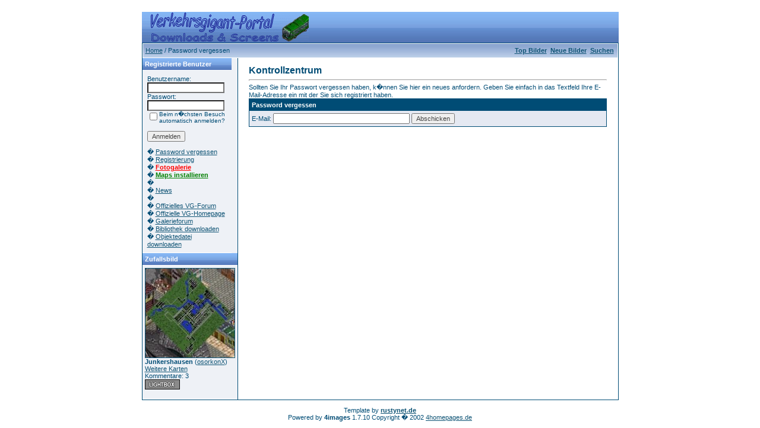

--- FILE ---
content_type: text/html; charset=UTF-8
request_url: https://verkehrsgigant-portal.de/member.php?action=lostpassword&sessionid=0ji4l204dtec9v4fqsi3ohgfq2
body_size: 3133
content:
<!DOCTYPE HTML PUBLIC "-//W3C//DTD HTML 4.0 Transitional//EN">
<html dir="ltr">
<head>
<title>Verkehrsgigant-Portal</title>
<meta http-equiv="content-type" content="text/html; charset=iso-8859-1">
<link type="text/css" rel="stylesheet" href="./templates/blue/style.css">
<meta http-equiv="imagetoolbar" content="no">
<link rel="alternate" type="application/rss+xml" title="" href="" />
</head>
<body bgcolor="#FFFFFF" text="#0F5475" link="#0F5475" vlink="#0F5475" alink="#0F5475">
<script language="javascript" type="text/javascript">
<!--

  var captcha_reload_count = 0;
	var captcha_image_url = "./captcha.php?sessionid=c8qpflkt20slt6568l4ti467t2";
  function new_captcha_image() {
    if (captcha_image_url.indexOf('?') == -1) {
		  document.getElementById('captcha_image').src= captcha_image_url+'?c='+captcha_reload_count;
		} else {
		  document.getElementById('captcha_image').src= captcha_image_url+'&c='+captcha_reload_count;
		}

    document.getElementById('captcha_input').value="";
    document.getElementById('captcha_input').focus();
    captcha_reload_count++;
  }

	function opendetailwindow() { 
    window.open('','detailwindow','toolbar=no,scrollbars=yes,resizable=no,width=680,height=480');
  }
// -->
</script>
<br />
<table width="800" border="0" cellspacing="0" cellpadding="0" align="center" style="background-image:url('./templates/blue/images/logo.gif');">
  <tr> 
    <td width="800" height="52"> 
            <table cellpadding="0" cellspacing="0" width="281" height="50" style="background-image:url('./templates/blue/images/logo2.gif');">
                <tr>
                    <td width="199">
                        <p align="right">&nbsp;&nbsp;&nbsp;&nbsp;&nbsp;</p>
                    </td>
                </tr>
            </table>
    </td>
  </tr>
  <tr> 
    <td class="bordercolor" width="800"> 
      <table width="800" border="0" cellspacing="1" cellpadding="0">
        <tr> 
          <td class="tablebgcolor"> 
            <table width="100%" border="0" cellspacing="1" cellpadding="0">
              <tr> 
                <td height="23"> 
                  <table width="100%" border="0" cellspacing="0" cellpadding="0" style="background-image:url('./templates/blue/images/navbar.gif');" height="23">
                    <tr> 
                      <td><img src="./templates/blue/images/spacer.gif" width="4" height="4" alt="" /><span class="clickstream"><a href="./index.php?sessionid=c8qpflkt20slt6568l4ti467t2" class="clickstream">Home</a> / Password vergessen</span></td>
                      <td align="right">
						<a href="./top.php?sessionid=c8qpflkt20slt6568l4ti467t2"><b>Top Bilder</b></a>&nbsp;
						<a href="./search.php?search_new_images=1&amp;sessionid=c8qpflkt20slt6568l4ti467t2"><b>Neue Bilder</b></a><b> 
                                                &nbsp;<a href="./search.php?sessionid=c8qpflkt20slt6568l4ti467t2">Suchen</a> 
                                                &nbsp;</b>
					  </td>
                    </tr>
                  </table>
                </td>
              </tr>
            </table>
            <table width="801" border="0" cellspacing="0" cellpadding="0">
              <tr> 
                <td width="150" class="row1" valign="top">
                  <table width="150" border="0" cellspacing="0" cellpadding="0">
                    <tr> 
                      <td class="head2" height="20" style="background-image:url('./templates/blue/images/cat.gif');"><img src="./templates/blue/images/spacer.gif" alt="" width="4" height="4" />Registrierte Benutzer</td>
                    </tr>
                    <tr> 
                      <td class="tablebgcolor"><img src="./templates/blue/images/spacer.gif" alt="" width="1" height="1" /></td>
                    </tr>
                    <tr> 
                      <td align="center" class="row1"><table width="100%" border="0" cellpadding="8" cellspacing="0">
  <tr> 
    <td valign="top" align="left"> 
      <form action="./login.php?sessionid=c8qpflkt20slt6568l4ti467t2" method="post"><input type="hidden" name="__csrf" value="f49f35954892e00737517a1fc3fc08bf" />

        Benutzername:<br />
        <input type="text" size="10" name="user_name" class="logininput" />
        <br />
        Passwort:<br />
        <input type="password" size="10" name="user_password" class="logininput" />
        <br />
        <table border="0" cellspacing="0" cellpadding="0">
          <tr valign="top"> 
            <td><input type="checkbox" name="auto_login" value="1" /></td>
            <td><span class="smalltext">Beim n�chsten Besuch automatisch anmelden?</span><br /></td>
</tr>
        </table>
        <br />
		<input type="submit" value="Anmelden" / class="button">
      </form>
      � <a href="./member.php?action=lostpassword&amp;sessionid=c8qpflkt20slt6568l4ti467t2">Password vergessen</a><br />
	  � <a href="./register.php?sessionid=c8qpflkt20slt6568l4ti467t2">Registrierung</a><br />
� <a href="http://fotogalerie.verkehrsgigant-portal.de"><font color="red"><B>Fotogalerie</B></font></a><br />
� <a href="http://www.verkehrsgigant-portal.de/anleitung.php"><b><font color="green">Maps installieren</font></b></a><br />
� <a href=""></a><br />
� <a href="http://forum.eschy5.de/index.php?page=Board&boardID=113">News</a><br />
� <a href=""></a><br />
� <a href="http://forum.jowood.de/forumdisplay.php?f=14">Offizielles VG-Forum</a><br />
� <a href="http://www.verkehrsgigant.de">Offizielle VG-Homepage</a><br />
� <a href="http://forum.eric-schuessler.de/index.php?page=Board&boardID=25">Galerieforum</a><br />
� <a href="http://www.verkehrsgigant-portal.de/bibliothek.php">Bibliothek downloaden</a><br />
� <a href="http://www.verkehrsgigant-portal.de/objekte.php">Objektedatei downloaden</a><br /></td>
  </tr>
</table></td>
                    </tr>
                    <tr> 
                      <td class="tablebgcolor"><img src="./templates/blue/images/spacer.gif" alt="" width="1" height="1" /></td>
                    </tr>
                  </table>
				                    <table width="150" cellspacing="0" cellpadding="0">
                    <tr> 
                      <td class="head2" height="20" style="background-image:url('./templates/blue/images/cat.gif');"> <img src="./templates/blue/images/spacer.gif" alt="" width="4" height="4" />Zufallsbild</td>
                    </tr>
                    <tr> 
                      <td class="tablebgcolor"><img src="./templates/blue/images/spacer.gif" alt="" width="1" height="1" /></td>
                    </tr>
                    <tr> 
                      <td class="row1" style="padding:4px;">
					    
                        <p><a href="./details.php?image_id=626&amp;sessionid=c8qpflkt20slt6568l4ti467t2"><img src="./data/thumbnails/57/Junkershausen.jpg" border="1" width="150" height="150" alt="Junkershausen" title="Junkershausen" /></a><br />
<b>Junkershausen</b>  (<a href="./member.php?action=showprofile&amp;user_id=88&amp;sessionid=c8qpflkt20slt6568l4ti467t2">osorkonX</a>)
<br />
<a href="./categories.php?cat_id=57&amp;sessionid=c8qpflkt20slt6568l4ti467t2">Weitere Karten</a><br />
Kommentare: 3<br />
<img src="./templates/blue/images/lightbox_off.gif" border="0" alt="" />						<br />
                        <br />
                      </td>
                    </tr>
                    <tr> 
                      <td class="tablebgcolor"><img src="./templates/blue/images/spacer.gif" alt="" width="1" height="1" /></td>
                    </tr>
                  </table>
				                  </td>
                <td width="1" class="bordercolor" valign="top"><img src="./templates/blue/images/spacer.gif" alt="" width="1" height="1" /></td>
                <td width="18" valign="top"><img src="./templates/blue/images/spacer.gif" alt="" width="18" height="18" /></td>
                <td width="610" valign="top">
				  <br />
                  <span class="title">Kontrollzentrum</span> 
                  <hr size="1" />
                  				  Sollten Sie Ihr Passwort vergessen haben, k�nnen Sie hier ein neues anfordern. Geben Sie einfach in das Textfeld Ihre E-Mail-Adresse ein mit der Sie sich registriert haben.<form method="post" action="./member.php?sessionid=c8qpflkt20slt6568l4ti467t2"><input type="hidden" name="__csrf" value="f49f35954892e00737517a1fc3fc08bf" />

  <table width="100%" border="0" cellspacing="0" cellpadding="1">
    <tr> 
      <td valign="top" class="head1"> 
        <table width="100%" border="0" cellpadding="4" cellspacing="0">
          <tr> 
            <td valign="top" class="head1">Password vergessen</td>
          </tr>
          <tr> 
            <td class="row2">E-Mail: 
              <input type="text" name="user_email" size="30" value="" class="input" />
              <input type="hidden" name="action" value="sendpassword" />
              <input type="submit" value="Abschicken" name="submit" / class="button">
            </td>
          </tr>
        </table>
      </td>
    </tr>
  </table>
</form>				  <p>&nbsp;</p>
				</td>
                <td width="19" valign="top"><img src="./templates/blue/images/spacer.gif" alt="" width="19" height="19" /></td>
              </tr>
            </table>
          </td>
        </tr>
      </table>
    </td>
  </tr>
</table>
<!--
    Bitte beachten Sie, dass der folgende Copyrighthinweis
    auf JEDER Seite die von 4images ausgegeben wird sichtbar 
    sein MUSS. Schriftart, Farbe etc. d�rfen an die eigene 
    Website angepasst werden, der Hinweis darf aber unter 
    KEINEN Umst�nden entfernt oder unsichtbar gemacht werden.
    Auch muss der Hyperlink zu http://www.4homepages.de intakt 
    bleiben. Diese Bedingung ist Bestandteil der Lizenz dieser 
    Software. Lesen Sie die Lizenz.txt Datei f�r weitere 
    Informationen.
	
    Please note that the following copyright notice
    MUST be displayed on each and every page output
    by 4images. You may alter the font, colour etc. but
    you CANNOT remove it, nor change it so that it be,
    to all intents and purposes, invisible. The hyperlink 
    http://www.4homepages.de must also remain intact. 
    These conditions are part of the licence this software 
    is released under. See the Licence.txt file for 
    more information.
// -->
<p align="center">
Template by <a href="http://www.rustynet.de" target="_blank"><b>rustynet.de</b></a><br>  Powered by <b>4images</b> 1.7.10  
  Copyright � 2002 <a href="http://www.4homepages.de" target="_blank">4homepages.de</a>
</p>
<!--
<p align="center">
  <a href="http://validator.w3.org/check/referer"><img src="http://validator.w3.org/images/vxhtml10" height="31" width="88" alt="Valid XHTML 1.0!" border="0" /></a> 
</p> 
// -->
</body>
</html>